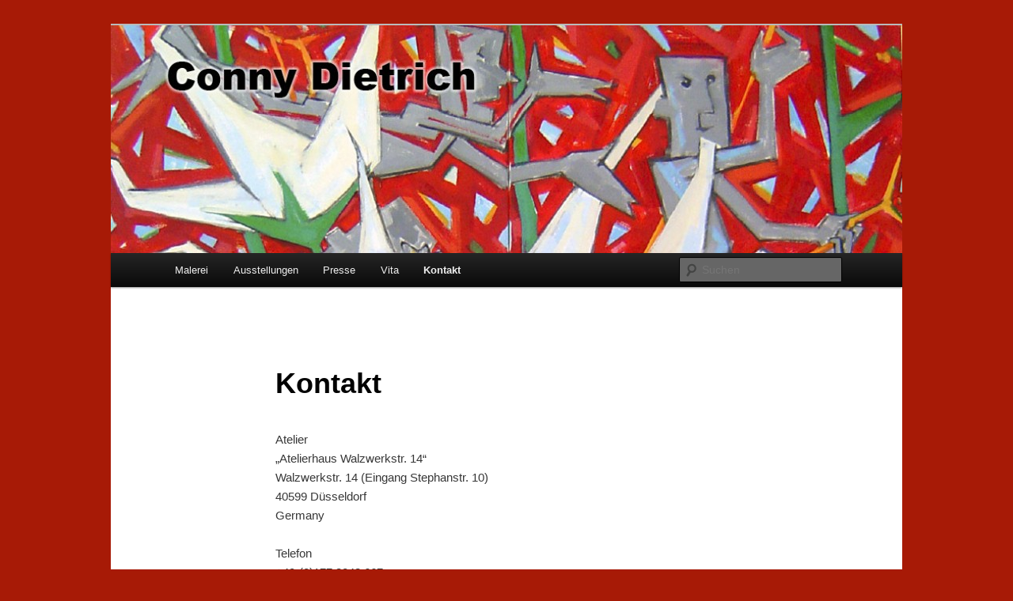

--- FILE ---
content_type: text/html; charset=UTF-8
request_url: http://www.malerei-connyd.de/kontakt-2/
body_size: 3623
content:
<!DOCTYPE html>
<!--[if IE 6]>
<html id="ie6" lang="de">
<![endif]-->
<!--[if IE 7]>
<html id="ie7" lang="de">
<![endif]-->
<!--[if IE 8]>
<html id="ie8" lang="de">
<![endif]-->
<!--[if !(IE 6) & !(IE 7) & !(IE 8)]><!-->
<html lang="de">
<!--<![endif]-->
<head>
<meta charset="UTF-8" />
<meta name="viewport" content="width=device-width" />
<title>
Kontakt | Conny Dietrich	</title>
<link rel="profile" href="http://gmpg.org/xfn/11" />
<link rel="stylesheet" type="text/css" media="all" href="http://www.malerei-connyd.de/wp/wp-content/themes/twentyeleven/style.css" />
<link rel="pingback" href="http://www.malerei-connyd.de/wp/xmlrpc.php" />
<!--[if lt IE 9]>
<script src="http://www.malerei-connyd.de/wp/wp-content/themes/twentyeleven/js/html5.js" type="text/javascript"></script>
<![endif]-->
<link rel='dns-prefetch' href='//s.w.org' />
<link rel="alternate" type="application/rss+xml" title="Conny Dietrich &raquo; Feed" href="http://www.malerei-connyd.de/feed/" />
<link rel="alternate" type="application/rss+xml" title="Conny Dietrich &raquo; Kommentar-Feed" href="http://www.malerei-connyd.de/comments/feed/" />
		<script type="text/javascript">
			window._wpemojiSettings = {"baseUrl":"https:\/\/s.w.org\/images\/core\/emoji\/11\/72x72\/","ext":".png","svgUrl":"https:\/\/s.w.org\/images\/core\/emoji\/11\/svg\/","svgExt":".svg","source":{"concatemoji":"http:\/\/www.malerei-connyd.de\/wp\/wp-includes\/js\/wp-emoji-release.min.js?ver=4.9.28"}};
			!function(e,a,t){var n,r,o,i=a.createElement("canvas"),p=i.getContext&&i.getContext("2d");function s(e,t){var a=String.fromCharCode;p.clearRect(0,0,i.width,i.height),p.fillText(a.apply(this,e),0,0);e=i.toDataURL();return p.clearRect(0,0,i.width,i.height),p.fillText(a.apply(this,t),0,0),e===i.toDataURL()}function c(e){var t=a.createElement("script");t.src=e,t.defer=t.type="text/javascript",a.getElementsByTagName("head")[0].appendChild(t)}for(o=Array("flag","emoji"),t.supports={everything:!0,everythingExceptFlag:!0},r=0;r<o.length;r++)t.supports[o[r]]=function(e){if(!p||!p.fillText)return!1;switch(p.textBaseline="top",p.font="600 32px Arial",e){case"flag":return s([55356,56826,55356,56819],[55356,56826,8203,55356,56819])?!1:!s([55356,57332,56128,56423,56128,56418,56128,56421,56128,56430,56128,56423,56128,56447],[55356,57332,8203,56128,56423,8203,56128,56418,8203,56128,56421,8203,56128,56430,8203,56128,56423,8203,56128,56447]);case"emoji":return!s([55358,56760,9792,65039],[55358,56760,8203,9792,65039])}return!1}(o[r]),t.supports.everything=t.supports.everything&&t.supports[o[r]],"flag"!==o[r]&&(t.supports.everythingExceptFlag=t.supports.everythingExceptFlag&&t.supports[o[r]]);t.supports.everythingExceptFlag=t.supports.everythingExceptFlag&&!t.supports.flag,t.DOMReady=!1,t.readyCallback=function(){t.DOMReady=!0},t.supports.everything||(n=function(){t.readyCallback()},a.addEventListener?(a.addEventListener("DOMContentLoaded",n,!1),e.addEventListener("load",n,!1)):(e.attachEvent("onload",n),a.attachEvent("onreadystatechange",function(){"complete"===a.readyState&&t.readyCallback()})),(n=t.source||{}).concatemoji?c(n.concatemoji):n.wpemoji&&n.twemoji&&(c(n.twemoji),c(n.wpemoji)))}(window,document,window._wpemojiSettings);
		</script>
		<style type="text/css">
img.wp-smiley,
img.emoji {
	display: inline !important;
	border: none !important;
	box-shadow: none !important;
	height: 1em !important;
	width: 1em !important;
	margin: 0 .07em !important;
	vertical-align: -0.1em !important;
	background: none !important;
	padding: 0 !important;
}
</style>
<script type='text/javascript' src='http://www.malerei-connyd.de/wp/wp-includes/js/jquery/jquery.js?ver=1.12.4'></script>
<script type='text/javascript' src='http://www.malerei-connyd.de/wp/wp-includes/js/jquery/jquery-migrate.min.js?ver=1.4.1'></script>
<link rel='https://api.w.org/' href='http://www.malerei-connyd.de/wp-json/' />
<link rel="EditURI" type="application/rsd+xml" title="RSD" href="http://www.malerei-connyd.de/wp/xmlrpc.php?rsd" />
<link rel="wlwmanifest" type="application/wlwmanifest+xml" href="http://www.malerei-connyd.de/wp/wp-includes/wlwmanifest.xml" /> 
<meta name="generator" content="WordPress 4.9.28" />
<link rel="canonical" href="http://www.malerei-connyd.de/kontakt-2/" />
<link rel='shortlink' href='http://www.malerei-connyd.de/?p=16' />
<link rel="alternate" type="application/json+oembed" href="http://www.malerei-connyd.de/wp-json/oembed/1.0/embed?url=http%3A%2F%2Fwww.malerei-connyd.de%2Fkontakt-2%2F" />
<link rel="alternate" type="text/xml+oembed" href="http://www.malerei-connyd.de/wp-json/oembed/1.0/embed?url=http%3A%2F%2Fwww.malerei-connyd.de%2Fkontakt-2%2F&#038;format=xml" />
<!-- <meta name="NextGEN" version="3.0.1" /> -->
		<style type="text/css" id="twentyeleven-header-css">
				#site-title,
		#site-description {
			position: absolute;
			clip: rect(1px 1px 1px 1px); /* IE6, IE7 */
			clip: rect(1px, 1px, 1px, 1px);
		}
		</style>
	<style type="text/css" id="custom-background-css">
body.custom-background { background-color: #A71A06; }
</style>
		<style type="text/css" id="wp-custom-css">
			body {
padding: 0px 0px;
}

#footerMenu {
text-align:center;
padding:20px 0px;
background-color:#000;
}

#footerMenu li {
text-align: justify;
padding-left: 1em;
padding-bottom: .4em;
padding-right: 2em;
padding-top: .4em;
font-size: 12px;
display: inline;
text-decoration: none;
font-style: normal;
}

#footerMenu ul {
list-style: none;
margin: 0 35px;
padding: 0;
}

#footerMenu a:link,
#footerMenu a:focus, 
#footerMenu a:active {
text-decoration: none;
color:#FFF;
padding:2px;
}

#footerMenu a:hover {
text-decoration: none;
background-color: #FFF;
color: #333;
}		</style>
	</head>

<body class="page-template page-template-page-vita page-template-page-vita-php page page-id-16 custom-background single-author singular two-column right-sidebar">
<div id="page" class="hfeed">
	<header id="branding" role="banner">
			<hgroup>
				<h1 id="site-title"><span><a href="http://www.malerei-connyd.de/" rel="home">Conny Dietrich</a></span></h1>
				<h2 id="site-description"></h2>
			</hgroup>

						<a href="http://www.malerei-connyd.de/">
									<img src="http://www.malerei-connyd.de/wp/wp-content/uploads/2012/03/cropped-lilien_fuer_header.jpg" width="1000" height="288" alt="Conny Dietrich" />
							</a>
			
						<div class="only-search with-image">
				<form method="get" id="searchform" action="http://www.malerei-connyd.de/">
		<label for="s" class="assistive-text">Suchen</label>
		<input type="text" class="field" name="s" id="s" placeholder="Suchen" />
		<input type="submit" class="submit" name="submit" id="searchsubmit" value="Suchen" />
	</form>
			</div>
			
			<nav id="access" role="navigation">
				<h3 class="assistive-text">Hauptmenü</h3>
								<div class="skip-link"><a class="assistive-text" href="#content">Zum Inhalt wechseln</a></div>
												<div class="menu-hauptmenue-container"><ul id="menu-hauptmenue" class="menu"><li id="menu-item-62" class="menu-item menu-item-type-post_type menu-item-object-page menu-item-home menu-item-62"><a href="http://www.malerei-connyd.de/">Malerei</a></li>
<li id="menu-item-63" class="menu-item menu-item-type-post_type menu-item-object-page menu-item-63"><a href="http://www.malerei-connyd.de/ausstellungen/">Ausstellungen</a></li>
<li id="menu-item-65" class="menu-item menu-item-type-post_type menu-item-object-page menu-item-65"><a href="http://www.malerei-connyd.de/presse/">Presse</a></li>
<li id="menu-item-66" class="menu-item menu-item-type-post_type menu-item-object-page menu-item-66"><a href="http://www.malerei-connyd.de/vita/">Vita</a></li>
<li id="menu-item-64" class="menu-item menu-item-type-post_type menu-item-object-page current-menu-item page_item page-item-16 current_page_item menu-item-64"><a href="http://www.malerei-connyd.de/kontakt-2/">Kontakt</a></li>
</ul></div>			</nav><!-- #access -->
	</header><!-- #branding -->


	<div id="main">

		<div id="primary">
			<div id="content" role="main">

				
					
<article id="post-16" class="post-16 page type-page status-publish hentry">
	<header class="entry-header">
		<h1 class="entry-title">Kontakt</h1>
	</header><!-- .entry-header -->

	<div class="entry-content">
		<p>Atelier<br />
&#8222;Atelierhaus Walzwerkstr. 14&#8220;<br />
Walzwerkstr. 14 (Eingang Stephanstr. 10)<br />
40599 Düsseldorf<br />
Germany</p>
<p>Telefon<br />
+49-(0)177 2042 667</p>
<p>Mail<br />
conny@malerei-connyd.de</p>
			</div><!-- .entry-content -->
	<footer class="entry-meta">
			</footer><!-- .entry-meta -->
</article><!-- #post-16 -->

						<div id="comments">
	
	
	
	
</div><!-- #comments -->

				
			</div><!-- #content -->
		</div><!-- #primary -->


	</div><!-- #main -->

	<footer id="colophon" role="contentinfo">

			

			<!--<div id="site-generator">
												<a href="https://de.wordpress.org/" class="imprint" title="Semantic Personal Publishing Platform">
					Stolz präsentiert von WordPress				</a>
			</div>-->
		<div id="footerMenu">
 <div class="menu-footer"><ul id="menu-legal-menu" class="menu"><li id="menu-item-122" class="menu-item menu-item-type-post_type menu-item-object-page menu-item-122"><a href="http://www.malerei-connyd.de/daenschutz/">Datenschutz</a></li>
<li id="menu-item-123" class="menu-item menu-item-type-post_type menu-item-object-page menu-item-123"><a href="http://www.malerei-connyd.de/impressum/">Impressum</a></li>
</ul></div> </div>
	</footer><!-- #colophon -->
</div><!-- #page -->

<!-- ngg_resource_manager_marker --><script type='text/javascript' src='http://www.malerei-connyd.de/wp/wp-includes/js/comment-reply.min.js?ver=4.9.28'></script>
<script type='text/javascript' src='http://www.malerei-connyd.de/wp/wp-includes/js/wp-embed.min.js?ver=4.9.28'></script>

</body>
</html>
